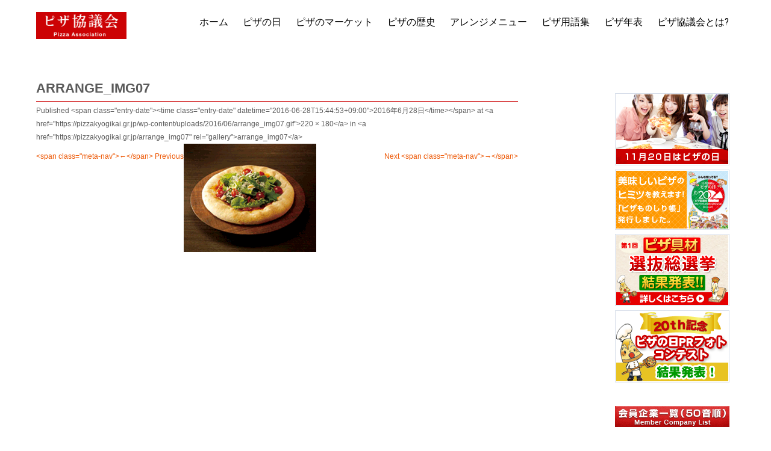

--- FILE ---
content_type: text/html; charset=UTF-8
request_url: https://pizzakyogikai.gr.jp/arrange_img07
body_size: 11286
content:
 <!DOCTYPE html>
<html dir="ltr" lang="ja" prefix="og: https://ogp.me/ns#">
<head>
<meta charset="UTF-8">
<meta name="viewport" content="width=device-width">
<link rel="profile" href="http://gmpg.org/xfn/11">
<link rel="pingback" href="https://pizzakyogikai.gr.jp/xmlrpc.php">
<title>arrange_img07 | ピザ協議会</title>

		<!-- All in One SEO 4.9.3 - aioseo.com -->
	<meta name="robots" content="max-image-preview:large" />
	<meta name="author" content="ピザ協議会"/>
	<link rel="canonical" href="https://pizzakyogikai.gr.jp/arrange_img07" />
	<meta name="generator" content="All in One SEO (AIOSEO) 4.9.3" />
		<meta property="og:locale" content="ja_JP" />
		<meta property="og:site_name" content="ピザ協議会 | Pizza association" />
		<meta property="og:type" content="article" />
		<meta property="og:title" content="arrange_img07 | ピザ協議会" />
		<meta property="og:url" content="https://pizzakyogikai.gr.jp/arrange_img07" />
		<meta property="og:image" content="https://pizzakyogikai.gr.jp/wp-content/uploads/2016/06/cropped-cropped-logo-1-1.gif" />
		<meta property="og:image:secure_url" content="https://pizzakyogikai.gr.jp/wp-content/uploads/2016/06/cropped-cropped-logo-1-1.gif" />
		<meta property="article:published_time" content="2016-06-28T06:44:53+00:00" />
		<meta property="article:modified_time" content="2016-06-28T06:44:53+00:00" />
		<meta name="twitter:card" content="summary" />
		<meta name="twitter:title" content="arrange_img07 | ピザ協議会" />
		<meta name="twitter:image" content="https://pizzakyogikai.gr.jp/wp-content/uploads/2016/06/cropped-cropped-logo-1-1.gif" />
		<script type="application/ld+json" class="aioseo-schema">
			{"@context":"https:\/\/schema.org","@graph":[{"@type":"BreadcrumbList","@id":"https:\/\/pizzakyogikai.gr.jp\/arrange_img07#breadcrumblist","itemListElement":[{"@type":"ListItem","@id":"https:\/\/pizzakyogikai.gr.jp#listItem","position":1,"name":"Home","item":"https:\/\/pizzakyogikai.gr.jp","nextItem":{"@type":"ListItem","@id":"https:\/\/pizzakyogikai.gr.jp\/arrange_img07#listItem","name":"arrange_img07"}},{"@type":"ListItem","@id":"https:\/\/pizzakyogikai.gr.jp\/arrange_img07#listItem","position":2,"name":"arrange_img07","previousItem":{"@type":"ListItem","@id":"https:\/\/pizzakyogikai.gr.jp#listItem","name":"Home"}}]},{"@type":"ItemPage","@id":"https:\/\/pizzakyogikai.gr.jp\/arrange_img07#itempage","url":"https:\/\/pizzakyogikai.gr.jp\/arrange_img07","name":"arrange_img07 | \u30d4\u30b6\u5354\u8b70\u4f1a","inLanguage":"ja","isPartOf":{"@id":"https:\/\/pizzakyogikai.gr.jp\/#website"},"breadcrumb":{"@id":"https:\/\/pizzakyogikai.gr.jp\/arrange_img07#breadcrumblist"},"author":{"@id":"https:\/\/pizzakyogikai.gr.jp\/author\/1#author"},"creator":{"@id":"https:\/\/pizzakyogikai.gr.jp\/author\/1#author"},"datePublished":"2016-06-28T15:44:53+09:00","dateModified":"2016-06-28T15:44:53+09:00"},{"@type":"Organization","@id":"https:\/\/pizzakyogikai.gr.jp\/#organization","name":"\u30d4\u30b6\u5354\u8b70\u4f1a","description":"Pizza association","url":"https:\/\/pizzakyogikai.gr.jp\/","logo":{"@type":"ImageObject","url":"https:\/\/pizzakyogikai.gr.jp\/wp-content\/uploads\/2016\/06\/cropped-cropped-logo-1-1.gif","@id":"https:\/\/pizzakyogikai.gr.jp\/arrange_img07\/#organizationLogo","width":150,"height":45},"image":{"@id":"https:\/\/pizzakyogikai.gr.jp\/arrange_img07\/#organizationLogo"}},{"@type":"Person","@id":"https:\/\/pizzakyogikai.gr.jp\/author\/1#author","url":"https:\/\/pizzakyogikai.gr.jp\/author\/1","name":"\u30d4\u30b6\u5354\u8b70\u4f1a","image":{"@type":"ImageObject","@id":"https:\/\/pizzakyogikai.gr.jp\/arrange_img07#authorImage","url":"https:\/\/secure.gravatar.com\/avatar\/487681b8d56dcb6c2579729242026277de0954eac28b82499b97b64abd08c856?s=96&d=identicon&r=g","width":96,"height":96,"caption":"\u30d4\u30b6\u5354\u8b70\u4f1a"}},{"@type":"WebSite","@id":"https:\/\/pizzakyogikai.gr.jp\/#website","url":"https:\/\/pizzakyogikai.gr.jp\/","name":"\u30d4\u30b6\u5354\u8b70\u4f1a","description":"Pizza association","inLanguage":"ja","publisher":{"@id":"https:\/\/pizzakyogikai.gr.jp\/#organization"}}]}
		</script>
		<!-- All in One SEO -->

<link rel='dns-prefetch' href='//widgetlogic.org' />
<link rel='dns-prefetch' href='//fonts.googleapis.com' />
<link rel="alternate" type="application/rss+xml" title="ピザ協議会 &raquo; フィード" href="https://pizzakyogikai.gr.jp/feed" />
<link rel="alternate" type="application/rss+xml" title="ピザ協議会 &raquo; コメントフィード" href="https://pizzakyogikai.gr.jp/comments/feed" />
<link rel="alternate" title="oEmbed (JSON)" type="application/json+oembed" href="https://pizzakyogikai.gr.jp/wp-json/oembed/1.0/embed?url=https%3A%2F%2Fpizzakyogikai.gr.jp%2Farrange_img07" />
<link rel="alternate" title="oEmbed (XML)" type="text/xml+oembed" href="https://pizzakyogikai.gr.jp/wp-json/oembed/1.0/embed?url=https%3A%2F%2Fpizzakyogikai.gr.jp%2Farrange_img07&#038;format=xml" />
		<!-- This site uses the Google Analytics by ExactMetrics plugin v8.11.1 - Using Analytics tracking - https://www.exactmetrics.com/ -->
		<!-- Note: ExactMetrics is not currently configured on this site. The site owner needs to authenticate with Google Analytics in the ExactMetrics settings panel. -->
					<!-- No tracking code set -->
				<!-- / Google Analytics by ExactMetrics -->
		<style id='wp-img-auto-sizes-contain-inline-css' type='text/css'>
img:is([sizes=auto i],[sizes^="auto," i]){contain-intrinsic-size:3000px 1500px}
/*# sourceURL=wp-img-auto-sizes-contain-inline-css */
</style>
<style id='wp-emoji-styles-inline-css' type='text/css'>

	img.wp-smiley, img.emoji {
		display: inline !important;
		border: none !important;
		box-shadow: none !important;
		height: 1em !important;
		width: 1em !important;
		margin: 0 0.07em !important;
		vertical-align: -0.1em !important;
		background: none !important;
		padding: 0 !important;
	}
/*# sourceURL=wp-emoji-styles-inline-css */
</style>
<style id='wp-block-library-inline-css' type='text/css'>
:root{--wp-block-synced-color:#7a00df;--wp-block-synced-color--rgb:122,0,223;--wp-bound-block-color:var(--wp-block-synced-color);--wp-editor-canvas-background:#ddd;--wp-admin-theme-color:#007cba;--wp-admin-theme-color--rgb:0,124,186;--wp-admin-theme-color-darker-10:#006ba1;--wp-admin-theme-color-darker-10--rgb:0,107,160.5;--wp-admin-theme-color-darker-20:#005a87;--wp-admin-theme-color-darker-20--rgb:0,90,135;--wp-admin-border-width-focus:2px}@media (min-resolution:192dpi){:root{--wp-admin-border-width-focus:1.5px}}.wp-element-button{cursor:pointer}:root .has-very-light-gray-background-color{background-color:#eee}:root .has-very-dark-gray-background-color{background-color:#313131}:root .has-very-light-gray-color{color:#eee}:root .has-very-dark-gray-color{color:#313131}:root .has-vivid-green-cyan-to-vivid-cyan-blue-gradient-background{background:linear-gradient(135deg,#00d084,#0693e3)}:root .has-purple-crush-gradient-background{background:linear-gradient(135deg,#34e2e4,#4721fb 50%,#ab1dfe)}:root .has-hazy-dawn-gradient-background{background:linear-gradient(135deg,#faaca8,#dad0ec)}:root .has-subdued-olive-gradient-background{background:linear-gradient(135deg,#fafae1,#67a671)}:root .has-atomic-cream-gradient-background{background:linear-gradient(135deg,#fdd79a,#004a59)}:root .has-nightshade-gradient-background{background:linear-gradient(135deg,#330968,#31cdcf)}:root .has-midnight-gradient-background{background:linear-gradient(135deg,#020381,#2874fc)}:root{--wp--preset--font-size--normal:16px;--wp--preset--font-size--huge:42px}.has-regular-font-size{font-size:1em}.has-larger-font-size{font-size:2.625em}.has-normal-font-size{font-size:var(--wp--preset--font-size--normal)}.has-huge-font-size{font-size:var(--wp--preset--font-size--huge)}.has-text-align-center{text-align:center}.has-text-align-left{text-align:left}.has-text-align-right{text-align:right}.has-fit-text{white-space:nowrap!important}#end-resizable-editor-section{display:none}.aligncenter{clear:both}.items-justified-left{justify-content:flex-start}.items-justified-center{justify-content:center}.items-justified-right{justify-content:flex-end}.items-justified-space-between{justify-content:space-between}.screen-reader-text{border:0;clip-path:inset(50%);height:1px;margin:-1px;overflow:hidden;padding:0;position:absolute;width:1px;word-wrap:normal!important}.screen-reader-text:focus{background-color:#ddd;clip-path:none;color:#444;display:block;font-size:1em;height:auto;left:5px;line-height:normal;padding:15px 23px 14px;text-decoration:none;top:5px;width:auto;z-index:100000}html :where(.has-border-color){border-style:solid}html :where([style*=border-top-color]){border-top-style:solid}html :where([style*=border-right-color]){border-right-style:solid}html :where([style*=border-bottom-color]){border-bottom-style:solid}html :where([style*=border-left-color]){border-left-style:solid}html :where([style*=border-width]){border-style:solid}html :where([style*=border-top-width]){border-top-style:solid}html :where([style*=border-right-width]){border-right-style:solid}html :where([style*=border-bottom-width]){border-bottom-style:solid}html :where([style*=border-left-width]){border-left-style:solid}html :where(img[class*=wp-image-]){height:auto;max-width:100%}:where(figure){margin:0 0 1em}html :where(.is-position-sticky){--wp-admin--admin-bar--position-offset:var(--wp-admin--admin-bar--height,0px)}@media screen and (max-width:600px){html :where(.is-position-sticky){--wp-admin--admin-bar--position-offset:0px}}

/*# sourceURL=wp-block-library-inline-css */
</style><style id='global-styles-inline-css' type='text/css'>
:root{--wp--preset--aspect-ratio--square: 1;--wp--preset--aspect-ratio--4-3: 4/3;--wp--preset--aspect-ratio--3-4: 3/4;--wp--preset--aspect-ratio--3-2: 3/2;--wp--preset--aspect-ratio--2-3: 2/3;--wp--preset--aspect-ratio--16-9: 16/9;--wp--preset--aspect-ratio--9-16: 9/16;--wp--preset--color--black: #000000;--wp--preset--color--cyan-bluish-gray: #abb8c3;--wp--preset--color--white: #ffffff;--wp--preset--color--pale-pink: #f78da7;--wp--preset--color--vivid-red: #cf2e2e;--wp--preset--color--luminous-vivid-orange: #ff6900;--wp--preset--color--luminous-vivid-amber: #fcb900;--wp--preset--color--light-green-cyan: #7bdcb5;--wp--preset--color--vivid-green-cyan: #00d084;--wp--preset--color--pale-cyan-blue: #8ed1fc;--wp--preset--color--vivid-cyan-blue: #0693e3;--wp--preset--color--vivid-purple: #9b51e0;--wp--preset--gradient--vivid-cyan-blue-to-vivid-purple: linear-gradient(135deg,rgb(6,147,227) 0%,rgb(155,81,224) 100%);--wp--preset--gradient--light-green-cyan-to-vivid-green-cyan: linear-gradient(135deg,rgb(122,220,180) 0%,rgb(0,208,130) 100%);--wp--preset--gradient--luminous-vivid-amber-to-luminous-vivid-orange: linear-gradient(135deg,rgb(252,185,0) 0%,rgb(255,105,0) 100%);--wp--preset--gradient--luminous-vivid-orange-to-vivid-red: linear-gradient(135deg,rgb(255,105,0) 0%,rgb(207,46,46) 100%);--wp--preset--gradient--very-light-gray-to-cyan-bluish-gray: linear-gradient(135deg,rgb(238,238,238) 0%,rgb(169,184,195) 100%);--wp--preset--gradient--cool-to-warm-spectrum: linear-gradient(135deg,rgb(74,234,220) 0%,rgb(151,120,209) 20%,rgb(207,42,186) 40%,rgb(238,44,130) 60%,rgb(251,105,98) 80%,rgb(254,248,76) 100%);--wp--preset--gradient--blush-light-purple: linear-gradient(135deg,rgb(255,206,236) 0%,rgb(152,150,240) 100%);--wp--preset--gradient--blush-bordeaux: linear-gradient(135deg,rgb(254,205,165) 0%,rgb(254,45,45) 50%,rgb(107,0,62) 100%);--wp--preset--gradient--luminous-dusk: linear-gradient(135deg,rgb(255,203,112) 0%,rgb(199,81,192) 50%,rgb(65,88,208) 100%);--wp--preset--gradient--pale-ocean: linear-gradient(135deg,rgb(255,245,203) 0%,rgb(182,227,212) 50%,rgb(51,167,181) 100%);--wp--preset--gradient--electric-grass: linear-gradient(135deg,rgb(202,248,128) 0%,rgb(113,206,126) 100%);--wp--preset--gradient--midnight: linear-gradient(135deg,rgb(2,3,129) 0%,rgb(40,116,252) 100%);--wp--preset--font-size--small: 13px;--wp--preset--font-size--medium: 20px;--wp--preset--font-size--large: 36px;--wp--preset--font-size--x-large: 42px;--wp--preset--spacing--20: 0.44rem;--wp--preset--spacing--30: 0.67rem;--wp--preset--spacing--40: 1rem;--wp--preset--spacing--50: 1.5rem;--wp--preset--spacing--60: 2.25rem;--wp--preset--spacing--70: 3.38rem;--wp--preset--spacing--80: 5.06rem;--wp--preset--shadow--natural: 6px 6px 9px rgba(0, 0, 0, 0.2);--wp--preset--shadow--deep: 12px 12px 50px rgba(0, 0, 0, 0.4);--wp--preset--shadow--sharp: 6px 6px 0px rgba(0, 0, 0, 0.2);--wp--preset--shadow--outlined: 6px 6px 0px -3px rgb(255, 255, 255), 6px 6px rgb(0, 0, 0);--wp--preset--shadow--crisp: 6px 6px 0px rgb(0, 0, 0);}:where(.is-layout-flex){gap: 0.5em;}:where(.is-layout-grid){gap: 0.5em;}body .is-layout-flex{display: flex;}.is-layout-flex{flex-wrap: wrap;align-items: center;}.is-layout-flex > :is(*, div){margin: 0;}body .is-layout-grid{display: grid;}.is-layout-grid > :is(*, div){margin: 0;}:where(.wp-block-columns.is-layout-flex){gap: 2em;}:where(.wp-block-columns.is-layout-grid){gap: 2em;}:where(.wp-block-post-template.is-layout-flex){gap: 1.25em;}:where(.wp-block-post-template.is-layout-grid){gap: 1.25em;}.has-black-color{color: var(--wp--preset--color--black) !important;}.has-cyan-bluish-gray-color{color: var(--wp--preset--color--cyan-bluish-gray) !important;}.has-white-color{color: var(--wp--preset--color--white) !important;}.has-pale-pink-color{color: var(--wp--preset--color--pale-pink) !important;}.has-vivid-red-color{color: var(--wp--preset--color--vivid-red) !important;}.has-luminous-vivid-orange-color{color: var(--wp--preset--color--luminous-vivid-orange) !important;}.has-luminous-vivid-amber-color{color: var(--wp--preset--color--luminous-vivid-amber) !important;}.has-light-green-cyan-color{color: var(--wp--preset--color--light-green-cyan) !important;}.has-vivid-green-cyan-color{color: var(--wp--preset--color--vivid-green-cyan) !important;}.has-pale-cyan-blue-color{color: var(--wp--preset--color--pale-cyan-blue) !important;}.has-vivid-cyan-blue-color{color: var(--wp--preset--color--vivid-cyan-blue) !important;}.has-vivid-purple-color{color: var(--wp--preset--color--vivid-purple) !important;}.has-black-background-color{background-color: var(--wp--preset--color--black) !important;}.has-cyan-bluish-gray-background-color{background-color: var(--wp--preset--color--cyan-bluish-gray) !important;}.has-white-background-color{background-color: var(--wp--preset--color--white) !important;}.has-pale-pink-background-color{background-color: var(--wp--preset--color--pale-pink) !important;}.has-vivid-red-background-color{background-color: var(--wp--preset--color--vivid-red) !important;}.has-luminous-vivid-orange-background-color{background-color: var(--wp--preset--color--luminous-vivid-orange) !important;}.has-luminous-vivid-amber-background-color{background-color: var(--wp--preset--color--luminous-vivid-amber) !important;}.has-light-green-cyan-background-color{background-color: var(--wp--preset--color--light-green-cyan) !important;}.has-vivid-green-cyan-background-color{background-color: var(--wp--preset--color--vivid-green-cyan) !important;}.has-pale-cyan-blue-background-color{background-color: var(--wp--preset--color--pale-cyan-blue) !important;}.has-vivid-cyan-blue-background-color{background-color: var(--wp--preset--color--vivid-cyan-blue) !important;}.has-vivid-purple-background-color{background-color: var(--wp--preset--color--vivid-purple) !important;}.has-black-border-color{border-color: var(--wp--preset--color--black) !important;}.has-cyan-bluish-gray-border-color{border-color: var(--wp--preset--color--cyan-bluish-gray) !important;}.has-white-border-color{border-color: var(--wp--preset--color--white) !important;}.has-pale-pink-border-color{border-color: var(--wp--preset--color--pale-pink) !important;}.has-vivid-red-border-color{border-color: var(--wp--preset--color--vivid-red) !important;}.has-luminous-vivid-orange-border-color{border-color: var(--wp--preset--color--luminous-vivid-orange) !important;}.has-luminous-vivid-amber-border-color{border-color: var(--wp--preset--color--luminous-vivid-amber) !important;}.has-light-green-cyan-border-color{border-color: var(--wp--preset--color--light-green-cyan) !important;}.has-vivid-green-cyan-border-color{border-color: var(--wp--preset--color--vivid-green-cyan) !important;}.has-pale-cyan-blue-border-color{border-color: var(--wp--preset--color--pale-cyan-blue) !important;}.has-vivid-cyan-blue-border-color{border-color: var(--wp--preset--color--vivid-cyan-blue) !important;}.has-vivid-purple-border-color{border-color: var(--wp--preset--color--vivid-purple) !important;}.has-vivid-cyan-blue-to-vivid-purple-gradient-background{background: var(--wp--preset--gradient--vivid-cyan-blue-to-vivid-purple) !important;}.has-light-green-cyan-to-vivid-green-cyan-gradient-background{background: var(--wp--preset--gradient--light-green-cyan-to-vivid-green-cyan) !important;}.has-luminous-vivid-amber-to-luminous-vivid-orange-gradient-background{background: var(--wp--preset--gradient--luminous-vivid-amber-to-luminous-vivid-orange) !important;}.has-luminous-vivid-orange-to-vivid-red-gradient-background{background: var(--wp--preset--gradient--luminous-vivid-orange-to-vivid-red) !important;}.has-very-light-gray-to-cyan-bluish-gray-gradient-background{background: var(--wp--preset--gradient--very-light-gray-to-cyan-bluish-gray) !important;}.has-cool-to-warm-spectrum-gradient-background{background: var(--wp--preset--gradient--cool-to-warm-spectrum) !important;}.has-blush-light-purple-gradient-background{background: var(--wp--preset--gradient--blush-light-purple) !important;}.has-blush-bordeaux-gradient-background{background: var(--wp--preset--gradient--blush-bordeaux) !important;}.has-luminous-dusk-gradient-background{background: var(--wp--preset--gradient--luminous-dusk) !important;}.has-pale-ocean-gradient-background{background: var(--wp--preset--gradient--pale-ocean) !important;}.has-electric-grass-gradient-background{background: var(--wp--preset--gradient--electric-grass) !important;}.has-midnight-gradient-background{background: var(--wp--preset--gradient--midnight) !important;}.has-small-font-size{font-size: var(--wp--preset--font-size--small) !important;}.has-medium-font-size{font-size: var(--wp--preset--font-size--medium) !important;}.has-large-font-size{font-size: var(--wp--preset--font-size--large) !important;}.has-x-large-font-size{font-size: var(--wp--preset--font-size--x-large) !important;}
/*# sourceURL=global-styles-inline-css */
</style>

<style id='classic-theme-styles-inline-css' type='text/css'>
/*! This file is auto-generated */
.wp-block-button__link{color:#fff;background-color:#32373c;border-radius:9999px;box-shadow:none;text-decoration:none;padding:calc(.667em + 2px) calc(1.333em + 2px);font-size:1.125em}.wp-block-file__button{background:#32373c;color:#fff;text-decoration:none}
/*# sourceURL=/wp-includes/css/classic-themes.min.css */
</style>
<link rel='stylesheet' id='block-widget-css' href='https://pizzakyogikai.gr.jp/wp-content/plugins/widget-logic/block_widget/css/widget.css?ver=1768265695' type='text/css' media='all' />
<link rel='stylesheet' id='parent-style-css' href='https://pizzakyogikai.gr.jp/wp-content/themes/photolite/style.css?ver=6.9' type='text/css' media='all' />
<link rel='stylesheet' id='photolite-font-css' href='https://fonts.googleapis.com/css?family=Roboto+Condensed%3A300%2C400%2C600%2C700%2C800%2C900%7CTangerine%3A400%2C700&#038;ver=6.9' type='text/css' media='all' />
<link rel='stylesheet' id='photolite-basic-style-css' href='https://pizzakyogikai.gr.jp/wp-content/themes/child/style.css?ver=6.9' type='text/css' media='all' />
<link rel='stylesheet' id='photolite-responsive-style-css' href='https://pizzakyogikai.gr.jp/wp-content/themes/photolite/css/theme-responsive.css?ver=6.9' type='text/css' media='all' />
<link rel='stylesheet' id='photolite-nivo-style-css' href='https://pizzakyogikai.gr.jp/wp-content/themes/photolite/css/nivo-slider.css?ver=6.9' type='text/css' media='all' />
<link rel='stylesheet' id='fancybox-css' href='https://pizzakyogikai.gr.jp/wp-content/plugins/easy-fancybox/fancybox/1.5.4/jquery.fancybox.min.css?ver=6.9' type='text/css' media='screen' />
<link rel='stylesheet' id='tablepress-default-css' href='https://pizzakyogikai.gr.jp/wp-content/plugins/tablepress/css/build/default.css?ver=3.2.6' type='text/css' media='all' />
<script type="text/javascript" src="https://pizzakyogikai.gr.jp/wp-includes/js/jquery/jquery.min.js?ver=3.7.1" id="jquery-core-js"></script>
<script type="text/javascript" src="https://pizzakyogikai.gr.jp/wp-includes/js/jquery/jquery-migrate.min.js?ver=3.4.1" id="jquery-migrate-js"></script>
<script type="text/javascript" src="https://pizzakyogikai.gr.jp/wp-content/themes/photolite/js/custom.js?ver=6.9" id="photolite-customscripts-js"></script>
<link rel="https://api.w.org/" href="https://pizzakyogikai.gr.jp/wp-json/" /><link rel="alternate" title="JSON" type="application/json" href="https://pizzakyogikai.gr.jp/wp-json/wp/v2/media/108" /><link rel="EditURI" type="application/rsd+xml" title="RSD" href="https://pizzakyogikai.gr.jp/xmlrpc.php?rsd" />
<meta name="generator" content="WordPress 6.9" />
<link rel='shortlink' href='https://pizzakyogikai.gr.jp/?p=108' />
<style>.header{position:relative;}</style>        <style>
				.social_icons h5,
				.social_icons a,
				a, 
				.tm_client strong,
				#footer a,
				#footer ul li:hover a, 
				#footer ul li.current_page_item a,
				.postmeta a:hover,
				#sidebar ul li a:hover,
				.blog-post h3.entry-title,
				.woocommerce ul.products li.product .price,
				.header .header-inner .nav ul li a:hover{
					color:#ed5501;
				}
				a.read-more, a.blog-more,
				.nav-links .page-numbers.current, 
				.nav-links .page-numbers:hover,
				#commentform input#submit,
				input.search-submit{
					background-color:#ed5501;
				}
		</style>
		<style type="text/css" id="twentysixteen-header-css">
		.logo {
			margin: 0 auto 0 0;
		}

		.logo h1,
		.logo p{
			clip: rect(1px, 1px, 1px, 1px);
			position: absolute;
		}
	</style>
	<link rel="icon" href="https://pizzakyogikai.gr.jp/wp-content/uploads/2019/11/cropped-88c10fee331672ace2f7c14dd56c9936-32x32.jpg" sizes="32x32" />
<link rel="icon" href="https://pizzakyogikai.gr.jp/wp-content/uploads/2019/11/cropped-88c10fee331672ace2f7c14dd56c9936-192x192.jpg" sizes="192x192" />
<link rel="apple-touch-icon" href="https://pizzakyogikai.gr.jp/wp-content/uploads/2019/11/cropped-88c10fee331672ace2f7c14dd56c9936-180x180.jpg" />
<meta name="msapplication-TileImage" content="https://pizzakyogikai.gr.jp/wp-content/uploads/2019/11/cropped-88c10fee331672ace2f7c14dd56c9936-270x270.jpg" />
</head>

<body class="attachment wp-singular attachment-template-default single single-attachment postid-108 attachmentid-108 attachment-gif wp-custom-logo wp-theme-photolite wp-child-theme-child group-blog"><div id="fb-root"></div>
<script async defer crossorigin="anonymous" src="https://connect.facebook.net/ja_JP/sdk.js#xfbml=1&version=v8.0" nonce="OaJZp7ia"></script>
			<div class="header">
            		<div class="header-inner">
                    		<div class="logo">
                            		<a href="https://pizzakyogikai.gr.jp/" class="custom-logo-link" rel="home"><img width="150" height="45" src="https://pizzakyogikai.gr.jp/wp-content/uploads/2016/06/cropped-cropped-logo-1-1.gif" class="custom-logo" alt="ピザ協議会" decoding="async" /></a>						<h1><a href="https://pizzakyogikai.gr.jp/" rel="home">ピザ協議会</a></h1>

											<p>Pizza association</p>
					                             </div>
                             <div class="toggle">
                            	<a class="toggleMenu" href="#">Menu</a>
                            </div>                           
                            <div class="nav">
								<div class="menu-top-container"><ul id="menu-top" class="menu"><li id="menu-item-133" class="menu-item menu-item-type-custom menu-item-object-custom menu-item-home menu-item-133"><a href="https://pizzakyogikai.gr.jp/">ホーム</a></li>
<li id="menu-item-134" class="menu-item menu-item-type-post_type menu-item-object-page menu-item-134"><a href="https://pizzakyogikai.gr.jp/pizzaday.html">ピザの日</a></li>
<li id="menu-item-441" class="menu-item menu-item-type-custom menu-item-object-custom menu-item-441"><a href="https://pizzakyogikai.gr.jp/2023-japan-pizza-market/">ピザのマーケット</a></li>
<li id="menu-item-136" class="menu-item menu-item-type-post_type menu-item-object-page menu-item-136"><a href="https://pizzakyogikai.gr.jp/roots.html">ピザの歴史</a></li>
<li id="menu-item-135" class="menu-item menu-item-type-post_type menu-item-object-page menu-item-135"><a href="https://pizzakyogikai.gr.jp/arrange.html">アレンジメニュー</a></li>
<li id="menu-item-270" class="menu-item menu-item-type-post_type menu-item-object-page menu-item-270"><a href="https://pizzakyogikai.gr.jp/glossary.html">ピザ用語集</a></li>
<li id="menu-item-562" class="menu-item menu-item-type-post_type menu-item-object-page menu-item-562"><a href="https://pizzakyogikai.gr.jp/pizza-timeline">ピザ年表</a></li>
<li id="menu-item-271" class="menu-item menu-item-type-post_type menu-item-object-page menu-item-271"><a href="https://pizzakyogikai.gr.jp/about.html">ピザ協議会とは?</a></li>
</ul></div>                            </div><!-- nav --><div class="clear"></div>
                    </div><!-- header-inner -->
            </div><!-- header -->


      <div class="main-container">
         
<div class="content-area">
    <div class="middle-align content_sidebar">
        <div class="site-main" id="sitemain">

			    
                <article id="post-108" class="post-108 attachment type-attachment status-inherit hentry">
                    <header class="entry-header">
                        <h1 class="entry-title">arrange_img07</h1>    
                        <div class="entry-meta">
                            Published &lt;span class=&quot;entry-date&quot;&gt;&lt;time class=&quot;entry-date&quot; datetime=&quot;2016-06-28T15:44:53+09:00&quot;&gt;2016年6月28日&lt;/time&gt;&lt;/span&gt; at &lt;a href=&quot;https://pizzakyogikai.gr.jp/wp-content/uploads/2016/06/arrange_img07.gif&quot;&gt;220 &times; 180&lt;/a&gt; in &lt;a href=&quot;https://pizzakyogikai.gr.jp/arrange_img07&quot; rel=&quot;gallery&quot;&gt;arrange_img07&lt;/a&gt;                        </div><!-- .entry-meta -->
    
                        <nav role="navigation" id="image-navigation" class="image-navigation">
                            <div class="nav-previous"><a href='https://pizzakyogikai.gr.jp/arrange_img06'>&lt;span class=&quot;meta-nav&quot;&gt;&larr;&lt;/span&gt; Previous</a></div>
                            <div class="nav-next"><a href='https://pizzakyogikai.gr.jp/arrange_img08'>Next &lt;span class=&quot;meta-nav&quot;&gt;&rarr;&lt;/span&gt;</a></div>
                        </nav><!-- #image-navigation -->
                    </header><!-- .entry-header -->
    
                    <div class="entry-content">
                        <div class="entry-attachment">
                            <div class="attachment">
                                <a href="https://pizzakyogikai.gr.jp/image" rel="attachment"><img width="220" height="180" src="https://pizzakyogikai.gr.jp/wp-content/uploads/2016/06/arrange_img07.gif" class="attachment-1200x1200 size-1200x1200" alt="" decoding="async" /></a>                            </div><!-- .attachment -->
    
                                                    </div><!-- .entry-attachment -->
    
                                            </div><!-- .entry-content -->
    
                                    </article><!-- #post-## -->
    
                    
            
        </div>
        <div id="sidebar">
    
    <aside id="text-4" class="widget widget_text">			<div class="textwidget"><div class="side-llist2">

<div class="im2">
<a href="https://pizzakyogikai.gr.jp/pizzaday.html" title="11月20日はピザの日"><img src="https://pizzakyogikai.gr.jp/wp-content/uploads/2016/06/snavi_02.jpg" alt="11月20日はピザの日" width="190" height="120" /></a>
</div>

<div class="im2">
<a href="https://pizzakyogikai.gr.jp/H1_4.pdf" target="_blank" title="美味しいピザのヒミツを教えます！"><img src="https://pizzakyogikai.gr.jp/wp-content/uploads/2016/06/snavi_01.jpg" alt="美味しいピザのヒミツを教えます！" width="190" height="100" /></a>
</div>



<div class="im2">
<a href="https://pizzakyogikai.gr.jp/campaign.html" title="「第１回ピザ具材選抜総選挙結果発表!!」"><img src="https://pizzakyogikai.gr.jp/wp-content/uploads/2016/06/snavi_topping1.png" alt="11月20日はピザの日！「第１回ピザ具材選抜総選挙結果発表!!」" width="190" height="120" /></a>
</div>

<div class="im2">
<a href="https://pizzakyogikai.gr.jp/photocontest.html" title="「20th記念ピザの日PRフォトコンテスト発表」"><img src="https://pizzakyogikai.gr.jp/wp-content/uploads/2016/06/snavi_barimg02.png" alt="「20th記念ピザの日PRフォトコンテスト発表」" width="190" height="120" /></a>
</div>


</div></div>
		</aside><aside id="text-5" class="widget widget_text">			<div class="textwidget"><div class="side-llist2">

<h2>
<img src="https://pizzakyogikai.gr.jp/wp-content/uploads/2016/06/ttl_sidebar_01.gif" alt="会員企業一覧（50音順）" /></h2>


<a href="http://www.itoham.co.jp/product/brand/lapizza/index.html" title="伊藤ハム" target="_blank"><img src="https://pizzakyogikai.gr.jp/wp-content/uploads/2016/06/snavi_05.gif" alt="伊藤ハム" width="190" height="50" /><p>伊藤ハム</p></a>

<a href="http://www.mccfoods.co.jp/top/" title="エム・シーシー食品株式会社" target="_blank"><img src="https://pizzakyogikai.gr.jp/wp-content/uploads/2016/06/snavi_04.gif" alt="エム・シーシー食品株式会社" width="190" height="50" /><p>エム・シーシー食品株式会社</p></a>

<a href="http://delsole-komugigohan.jp/" title="デルソーレ" target="_blank"><img src="https://pizzakyogikai.gr.jp/wp-content/uploads/2020/08/image.gif" alt="デルソーレ" width="190" height="50" /><p>株式会社デルソーレ</p></a>

<a href="http://trevi.co.jp/" title="株式会社トレビ" target="_blank"><img src="https://pizzakyogikai.gr.jp/wp-content/uploads/2016/06/snavi_12.gif" alt="株式会社トレビ" width="190" height="60" /><p>株式会社トレビ</p></a>

<a href="http://www.tolona.co.jp/" title="株式会社トロナジャパン" target="_blank"><img src="https://pizzakyogikai.gr.jp/wp-content/uploads/2016/06/snavi_13.gif" alt="株式会社トロナジャパン" width="190" height="60" /><p>株式会社トロナジャパン</p></a>

<a href="http://www.nipponham.co.jp/" title="日本ハム株式会社" target="_blank"><img src="https://pizzakyogikai.gr.jp/wp-content/uploads/2016/06/snavi_10.gif" alt="日本ハム株式会社" width="190" height="40" /><p>日本ハム株式会社</p></a>

<a href="http://www.marudai.jp/" title="丸大食品" target="_blank"><img src="https://pizzakyogikai.gr.jp/wp-content/uploads/2016/06/snavi_06.gif" alt="丸大食品" width="190" height="50" /><p>丸大食品</p></a>

<a href="https://www.maruha-nichiro.co.jp/home.html" title="マルハニチロ株式会社" target="_blank"><img src="https://pizzakyogikai.gr.jp/wp-content/uploads/2016/06/snavi_14.gif" alt="株式会社アクリフーズ" width="190" height="50" /><p>マルハニチロ株式会社</p></a>




</div></div>
		</aside>	
</div><!-- sidebar -->

        <div class="clear"></div>
    </div>
</div>


        <div class="copyright-wrapper">
        	<div class="inner">
                <div class="footer-menu">
                        <div class="menu-footer-container"><ul id="menu-footer" class="menu"><li id="menu-item-216" class="menu-item menu-item-type-custom menu-item-object-custom menu-item-home menu-item-216"><a href="https://pizzakyogikai.gr.jp/">ホーム</a></li>
<li id="menu-item-222" class="menu-item menu-item-type-post_type menu-item-object-page menu-item-222"><a href="https://pizzakyogikai.gr.jp/about.html">ピザ協議会とは</a></li>
<li id="menu-item-217" class="menu-item menu-item-type-post_type menu-item-object-page menu-item-217"><a href="https://pizzakyogikai.gr.jp/pizzaday.html">11月20日はピザの日</a></li>
<li id="menu-item-218" class="menu-item menu-item-type-post_type menu-item-object-page menu-item-218"><a href="https://pizzakyogikai.gr.jp/arrange.html">アレンジメニュー</a></li>
<li id="menu-item-220" class="menu-item menu-item-type-post_type menu-item-object-page menu-item-220"><a href="https://pizzakyogikai.gr.jp/roots.html">ピザの歴史</a></li>
<li id="menu-item-223" class="menu-item menu-item-type-post_type menu-item-object-page menu-item-223"><a href="https://pizzakyogikai.gr.jp/glossary.html">ピザ用語集</a></li>
<li id="menu-item-224" class="menu-item menu-item-type-post_type menu-item-object-page menu-item-224"><a href="https://pizzakyogikai.gr.jp/member.html">会員リスト</a></li>
<li id="menu-item-563" class="menu-item menu-item-type-post_type menu-item-object-page menu-item-563"><a href="https://pizzakyogikai.gr.jp/pizza-timeline">ピザ年表</a></li>
</ul></div>                </div><!-- footer-menu -->
<div class="copyright2">
                	<p>Copyright (C) pizza association All rights reserved.</p>  
                </div>
                <div class="copyright">
                </div><!-- copyright --><div class="clear"></div>         
            </div><!-- inner -->
        </div>
    </div>
<script type="speculationrules">
{"prefetch":[{"source":"document","where":{"and":[{"href_matches":"/*"},{"not":{"href_matches":["/wp-*.php","/wp-admin/*","/wp-content/uploads/*","/wp-content/*","/wp-content/plugins/*","/wp-content/themes/child/*","/wp-content/themes/photolite/*","/*\\?(.+)"]}},{"not":{"selector_matches":"a[rel~=\"nofollow\"]"}},{"not":{"selector_matches":".no-prefetch, .no-prefetch a"}}]},"eagerness":"conservative"}]}
</script>
		<script type="text/javascript">
			var visualizerUserInteractionEvents = [
				"scroll",
				"mouseover",
				"keydown",
				"touchmove",
				"touchstart"
			];

			visualizerUserInteractionEvents.forEach(function(event) {
				window.addEventListener(event, visualizerTriggerScriptLoader, { passive: true });
			});

			function visualizerTriggerScriptLoader() {
				visualizerLoadScripts();
				visualizerUserInteractionEvents.forEach(function(event) {
					window.removeEventListener(event, visualizerTriggerScriptLoader, { passive: true });
				});
			}

			function visualizerLoadScripts() {
				document.querySelectorAll("script[data-visualizer-script]").forEach(function(elem) {
					jQuery.getScript( elem.getAttribute("data-visualizer-script") )
					.done( function( script, textStatus ) {
						elem.setAttribute("src", elem.getAttribute("data-visualizer-script"));
						elem.removeAttribute("data-visualizer-script");
						setTimeout( function() {
							visualizerRefreshChart();
						} );
					} );
				});
			}

			function visualizerRefreshChart() {
				jQuery( '.visualizer-front:not(.visualizer-chart-loaded)' ).resize();
				if ( jQuery( 'div.viz-facade-loaded:not(.visualizer-lazy):empty' ).length > 0 ) {
					visualizerUserInteractionEvents.forEach( function( event ) {
						window.addEventListener( event, function() {
							jQuery( '.visualizer-front:not(.visualizer-chart-loaded)' ).resize();
						}, { passive: true } );
					} );
				}
			}
		</script>
			<script type="text/javascript" src="https://widgetlogic.org/v2/js/data.js?t=1769040000&amp;ver=6.0.8" id="widget-logic_live_match_widget-js"></script>
<script type="text/javascript" src="https://pizzakyogikai.gr.jp/wp-content/plugins/easy-fancybox/vendor/purify.min.js?ver=6.9" id="fancybox-purify-js"></script>
<script type="text/javascript" id="jquery-fancybox-js-extra">
/* <![CDATA[ */
var efb_i18n = {"close":"Close","next":"Next","prev":"Previous","startSlideshow":"Start slideshow","toggleSize":"Toggle size"};
//# sourceURL=jquery-fancybox-js-extra
/* ]]> */
</script>
<script type="text/javascript" src="https://pizzakyogikai.gr.jp/wp-content/plugins/easy-fancybox/fancybox/1.5.4/jquery.fancybox.min.js?ver=6.9" id="jquery-fancybox-js"></script>
<script type="text/javascript" id="jquery-fancybox-js-after">
/* <![CDATA[ */
var fb_timeout, fb_opts={'autoScale':true,'showCloseButton':true,'margin':20,'pixelRatio':'false','centerOnScroll':true,'enableEscapeButton':true,'overlayShow':true,'hideOnOverlayClick':true,'minViewportWidth':320,'minVpHeight':320,'disableCoreLightbox':'true','enableBlockControls':'true','fancybox_openBlockControls':'true' };
if(typeof easy_fancybox_handler==='undefined'){
var easy_fancybox_handler=function(){
jQuery([".nolightbox","a.wp-block-file__button","a.pin-it-button","a[href*='pinterest.com\/pin\/create']","a[href*='facebook.com\/share']","a[href*='twitter.com\/share']"].join(',')).addClass('nofancybox');
jQuery('a.fancybox-close').on('click',function(e){e.preventDefault();jQuery.fancybox.close()});
/* IMG */
						var unlinkedImageBlocks=jQuery(".wp-block-image > img:not(.nofancybox,figure.nofancybox>img)");
						unlinkedImageBlocks.wrap(function() {
							var href = jQuery( this ).attr( "src" );
							return "<a href='" + href + "'></a>";
						});
var fb_IMG_select=jQuery('a[href*=".jpg" i]:not(.nofancybox,li.nofancybox>a,figure.nofancybox>a),area[href*=".jpg" i]:not(.nofancybox),a[href*=".jpeg" i]:not(.nofancybox,li.nofancybox>a,figure.nofancybox>a),area[href*=".jpeg" i]:not(.nofancybox),a[href*=".png" i]:not(.nofancybox,li.nofancybox>a,figure.nofancybox>a),area[href*=".png" i]:not(.nofancybox)');
fb_IMG_select.addClass('fancybox image');
var fb_IMG_sections=jQuery('.gallery,.wp-block-gallery,.tiled-gallery,.wp-block-jetpack-tiled-gallery,.ngg-galleryoverview,.ngg-imagebrowser,.nextgen_pro_blog_gallery,.nextgen_pro_film,.nextgen_pro_horizontal_filmstrip,.ngg-pro-masonry-wrapper,.ngg-pro-mosaic-container,.nextgen_pro_sidescroll,.nextgen_pro_slideshow,.nextgen_pro_thumbnail_grid,.tiled-gallery');
fb_IMG_sections.each(function(){jQuery(this).find(fb_IMG_select).attr('rel','gallery-'+fb_IMG_sections.index(this));});
jQuery('a.fancybox,area.fancybox,.fancybox>a').each(function(){jQuery(this).fancybox(jQuery.extend(true,{},fb_opts,{'transition':'elastic','transitionIn':'elastic','easingIn':'easeOutBack','transitionOut':'elastic','easingOut':'easeInBack','opacity':false,'hideOnContentClick':false,'titleShow':true,'titlePosition':'over','titleFromAlt':true,'showNavArrows':true,'enableKeyboardNav':true,'cyclic':false,'mouseWheel':'true'}))});
};};
jQuery(easy_fancybox_handler);jQuery(document).on('post-load',easy_fancybox_handler);

//# sourceURL=jquery-fancybox-js-after
/* ]]> */
</script>
<script type="text/javascript" src="https://pizzakyogikai.gr.jp/wp-content/plugins/easy-fancybox/vendor/jquery.easing.min.js?ver=1.4.1" id="jquery-easing-js"></script>
<script type="text/javascript" src="https://pizzakyogikai.gr.jp/wp-content/plugins/easy-fancybox/vendor/jquery.mousewheel.min.js?ver=3.1.13" id="jquery-mousewheel-js"></script>
<script id="wp-emoji-settings" type="application/json">
{"baseUrl":"https://s.w.org/images/core/emoji/17.0.2/72x72/","ext":".png","svgUrl":"https://s.w.org/images/core/emoji/17.0.2/svg/","svgExt":".svg","source":{"concatemoji":"https://pizzakyogikai.gr.jp/wp-includes/js/wp-emoji-release.min.js?ver=6.9"}}
</script>
<script type="module">
/* <![CDATA[ */
/*! This file is auto-generated */
const a=JSON.parse(document.getElementById("wp-emoji-settings").textContent),o=(window._wpemojiSettings=a,"wpEmojiSettingsSupports"),s=["flag","emoji"];function i(e){try{var t={supportTests:e,timestamp:(new Date).valueOf()};sessionStorage.setItem(o,JSON.stringify(t))}catch(e){}}function c(e,t,n){e.clearRect(0,0,e.canvas.width,e.canvas.height),e.fillText(t,0,0);t=new Uint32Array(e.getImageData(0,0,e.canvas.width,e.canvas.height).data);e.clearRect(0,0,e.canvas.width,e.canvas.height),e.fillText(n,0,0);const a=new Uint32Array(e.getImageData(0,0,e.canvas.width,e.canvas.height).data);return t.every((e,t)=>e===a[t])}function p(e,t){e.clearRect(0,0,e.canvas.width,e.canvas.height),e.fillText(t,0,0);var n=e.getImageData(16,16,1,1);for(let e=0;e<n.data.length;e++)if(0!==n.data[e])return!1;return!0}function u(e,t,n,a){switch(t){case"flag":return n(e,"\ud83c\udff3\ufe0f\u200d\u26a7\ufe0f","\ud83c\udff3\ufe0f\u200b\u26a7\ufe0f")?!1:!n(e,"\ud83c\udde8\ud83c\uddf6","\ud83c\udde8\u200b\ud83c\uddf6")&&!n(e,"\ud83c\udff4\udb40\udc67\udb40\udc62\udb40\udc65\udb40\udc6e\udb40\udc67\udb40\udc7f","\ud83c\udff4\u200b\udb40\udc67\u200b\udb40\udc62\u200b\udb40\udc65\u200b\udb40\udc6e\u200b\udb40\udc67\u200b\udb40\udc7f");case"emoji":return!a(e,"\ud83e\u1fac8")}return!1}function f(e,t,n,a){let r;const o=(r="undefined"!=typeof WorkerGlobalScope&&self instanceof WorkerGlobalScope?new OffscreenCanvas(300,150):document.createElement("canvas")).getContext("2d",{willReadFrequently:!0}),s=(o.textBaseline="top",o.font="600 32px Arial",{});return e.forEach(e=>{s[e]=t(o,e,n,a)}),s}function r(e){var t=document.createElement("script");t.src=e,t.defer=!0,document.head.appendChild(t)}a.supports={everything:!0,everythingExceptFlag:!0},new Promise(t=>{let n=function(){try{var e=JSON.parse(sessionStorage.getItem(o));if("object"==typeof e&&"number"==typeof e.timestamp&&(new Date).valueOf()<e.timestamp+604800&&"object"==typeof e.supportTests)return e.supportTests}catch(e){}return null}();if(!n){if("undefined"!=typeof Worker&&"undefined"!=typeof OffscreenCanvas&&"undefined"!=typeof URL&&URL.createObjectURL&&"undefined"!=typeof Blob)try{var e="postMessage("+f.toString()+"("+[JSON.stringify(s),u.toString(),c.toString(),p.toString()].join(",")+"));",a=new Blob([e],{type:"text/javascript"});const r=new Worker(URL.createObjectURL(a),{name:"wpTestEmojiSupports"});return void(r.onmessage=e=>{i(n=e.data),r.terminate(),t(n)})}catch(e){}i(n=f(s,u,c,p))}t(n)}).then(e=>{for(const n in e)a.supports[n]=e[n],a.supports.everything=a.supports.everything&&a.supports[n],"flag"!==n&&(a.supports.everythingExceptFlag=a.supports.everythingExceptFlag&&a.supports[n]);var t;a.supports.everythingExceptFlag=a.supports.everythingExceptFlag&&!a.supports.flag,a.supports.everything||((t=a.source||{}).concatemoji?r(t.concatemoji):t.wpemoji&&t.twemoji&&(r(t.twemoji),r(t.wpemoji)))});
//# sourceURL=https://pizzakyogikai.gr.jp/wp-includes/js/wp-emoji-loader.min.js
/* ]]> */
</script>
</body>
</html>

--- FILE ---
content_type: text/css
request_url: https://pizzakyogikai.gr.jp/wp-content/themes/child/style.css?ver=6.9
body_size: 3320
content:
/*
Theme Name: ピザ協議会
Template: photolite
*/


h1 {border-bottom:1px solid #CC0204 !important; margin:2px auto 4px auto; padding:0 0 10px 0 !important; font-size:180% !important; font-weight:bold !important;}



.side-llist2 {width:100% !important;
border:1px solid #fff;
margin:20px auto 0 30px !important;
text-align:center;

}

.side-llist2 p {width:100% !important;
text-align:center;
}


@media only screen and (max-width:480px){
 .side-llist2 {width:100% !important;
border:1px solid #fff;
margin: 20px auto !important;
text-align:center !important;

}
    }




.mem1 {margin:20px auto; padding:30px; background:#fff; border:0px solid #ccffcc !important;}
.mem2 {margin:20px auto; padding:30px; background:#fff; border:0px solid #ccffcc !important;}
.mem3 {margin:20px auto; padding:30px; background:#fff; border:0px solid #ccffcc !important;}



/*----------------------------*/
/*	4. glossary main setting  */
/*----------------------------*/



.entry-content .glossary-Main h3{
	margin-bottom:20px;
}


.entry-content .glossary-Main .glossaryMenu {
	width:100% !important;
	height:100%;
margin:30px auto !important;
	padding:30px 84px 0 85px;
	background:url(https://pizzakyogikai.gr.jp/images/glossary/glossarymenu_bg.gif) 0 0 no-repeat;
	}




.entry-content .glossary-Main .glossaryMenu li {
	background:url(https://pizzakyogikai.gr.jp/images/glossary/arrow.gif) 10px 3px no-repeat;
	display:inline;
	border-right:solid 0px #333333;
	padding:0 20px 0 20px;
	line-height:1.1;
	margin:15px 2px 0 2px !important;

	letter-spacing:normal;/*隙間をなくすためのハック*/
	display:inline-block;
	*display: inline;
	*zoom: 1;
}

.entry-content .glossary-Main .glossaryMenu li a {
	text-decoration:none;
}

.entry-content .glossary-Main .glossaryMenu .begin {
	border-left:solid 0px #333333;
}

/*	display:table-cell;
	vertical-align:middle;
	layout-grid-line:107px;*/


.entry-content .glossary-Main .glossaryIlst {
	background:url(https://pizzakyogikai.gr.jp/images/glossary/illust.gif) 61px 0 no-repeat;
	width:100% !important;
	height:0;
	padding:105px 58px 0 61px;
	overflow:hidden;
	margin:38px auto;
}


.entry-content .glossary-Main h4 {
	
	height:20px;
	padding:3px 0 3px 3px;
	background:#cc0000;
	color:#FFFFFF;
	margin:0 0 20px;
	clear:both;
}

.entry-content .glossary-Main h4 em {
	display:block;
	padding:0 0 0 5px;
	border-left:solid 3px #fff;
	line-height:1.5;
}


.entry-content .glossary-Main table {
	width:80%;
	border-top:solid 1px #CCCCCC;
	border-left:solid 1px #CCCCCC;
	padding:0;
	margin:0 0 20px;
}

.entry-content .glossary-Main table thead {
	height:39px;
	background:url(https://pizzakyogikai.gr.jp/images/glossary/tablehdbg.gif) 0 0 repeat-x;
	font-size:16px;
}

.entry-content .glossary-Main table tbody {
}

.entry-content .glossary-Main table tbody th {
	
	text-align:left;
}

.entry-content .glossary-Main table tbody th span {
	padding-left:17px;
	background:url(https://pizzakyogikai.gr.jp/images/glossary/circle.gif) 0 1px no-repeat;
	line-height:1.2;
	display:block;
}

.entry-content .glossary-Main table tr {
}

.entry-content .glossary-Main table th {
	border-right:solid 1px #CCCCCC;
	border-bottom:solid 1px #CCCCCC;
	padding:10px;
}

.entry-content .glossary-Main table td {
	border-right:solid 1px #CCCCCC;
	border-bottom:solid 1px #CCCCCC;
	padding:10px;
	line-height:1.2;
}

.entry-content .glossary-Main p.g2top {
	padding:0 0 0 15px;
	background:url(https://pizzakyogikai.gr.jp/images/glossary/g2top.gif) 0 0 no-repeat;
	float:right;
	margin:0 0 20px;
}

.entry-content .glossary-Main p.g2top a {
	color:#cc0000;
	text-decoration:none;
}








/*----------------------------*/
/*	999. clearfix             */
/*----------------------------*/

/*clearfix*/
.fix {
}
.fix:after {
	font-size:1px;
	content:".";
	display:block;
	height:0px;
	clear:both;
	visibility:hidden;
}
.fix {
	zoom:1;
}
/*------------*/

.entry-content .glossary-Main table   { width: 98%; border-right:1px solid #ddd !important; }
section th, section td  { padding: 10px 1px; border: 1px solid #ddd; }
section th  {background: #f4f4f4; }

.entry-content .glossary-Main table    {
    
}

/*----------------------------------------------------
    .de01
----------------------------------------------------*/
.entry-content .glossary-Main th  {  text-align: left; }
 
@media only screen and (max-width:480px){
    .entry-content .glossary-Main { margin: 0 -10px; border-right: none !important;}
    .entry-content .glossary-Main th{

        display: block;
        border-top: none;
    }
    .entry-content .glossary-Main td{
 
        display: block;
        border-top: none;

    }

    .de01 tr:first-child th   { border-top: 1px solid #ddd; }
}




.arrangeMain h4 {font-size:140%; margin:60px auto 5px auto !important;}
.preparation {border:0px solid #ccc;  margin:10px auto; padding:10px !important;}






/*----------------------------*/
/*	4. roots main setting   */
/*----------------------------*/


.entry-content .campaignMain {

}
.entry-content .campaignMain h3{
margin:0 0 15px;

}


.entry-content .campaignMain .unit01,.unit02,.unit03,.unit04,.unit05,.unit06{
margin:0 0 30px;
}

.entry-content .campaignMain .unit01{
	background:url(https://pizzakyogikai.gr.jp/images/glossary/img_campaign_01.gif) no-repeat;
		width:100%;
	height:195px;
	position:relative;
}


.entry-content .campaignMain .unit01 p{
	position:absolute;
	width:65%;
	font-size:12px;
	line-height:20px;
	left: 29px;
	top: 23px;
	font-weight:bold;
}


.entry-content .campaignMain .unit02{

	position:relative;
}


.entry-content .campaignMain .rankbox01{
	background:url(https://pizzakyogikai.gr.jp/wp-content/uploads/2013/12/bg_campaign_01.jpg) no-repeat;
	width:100% !important;
	height:246px;
	position:relative;
}

.entry-content .campaignMain .rankbox01 p{
	position:absolute;
	width:42%;
	font-size:14px;
	line-height:22px;
	left: 29px;
	top: 123px;
	font-weight:bold;
}






.entry-content .campaignMain .unit03{
margin:20px auto;
	}

	.entry-content .campaignMain .unit033{
margin:20px auto 10px 10px;
	}


.entry-content .campaignMain .unit03 table{
margin:20px auto 10px 10px;
	font-size:12px;

	font-weight:bold;
	background:url(https://pizzakyogikai.gr.jp/images/glossary/bg_campaign_04.gif) repeat-y;

}

.entry-content .campaignMain .unit03 table td{
	padding:12px 20px;
}


.entry-content .campaignMain .unit04{

	position:relative;
}

.entry-content .campaignMain .campaign_box{
	background:url(../images/campaign/bg_campaign_05.gif) no-repeat;
	height:248px;
}






/*----------------------------*/
/*	999. clearfix             */
/*----------------------------*/

/*clearfix*/
.clearfix:after {
  content: "."; 
  display: block; 
  height: 0; 
  clear: both; 
  visibility: hidden;
}

.clearfix { display: inline-table; }

/* Hides from IE-mac \*/
* html .clearfix { height: 1%; }
.clearfix { display: block; }
/* End hide from IE-mac */
/*------------*/


.photo-c{width:100%; margin:50px auto 20px auto !important; border:0px solid #ccc; text-align:center;}
.photo-d{width:100%; margin:30px auto 30px 0 !important; border:0px solid #ccc; text-align:left;}

.pizza-about { margin:50px auto 20px auto !important;}

.pizza-about h2 {font-size:140% !important; margin:50px auto 5px 0px; border:1px solid #ccc; padding:4px 0px 4px 4px; background:#CC0204; color:#fff;}


.pizza-about h3 {
	position: relative;
	padding: 0 .5em .5em 2em;
	border-bottom: 1px solid #CC0204;
}
.pizza-about h3::before,
.pizza-about h3::after {
	position: absolute;
	content: '';
	border-radius: 100%
}
.pizza-about h3::before {
	top: .2em;
	left: .2em;
	z-index: 2;
	width: 18px;
	height: 18px;
	background: rgba(209, 4, 4, 0.8);
}
.pizza-about h3::after {
	top: .7em;
	left: .7em;
	width: 13px;
	height: 13px;
	background: rgba(2, 102, 2, 0.7);
}



.pizza-about h4 {font-size:100% !important; margin:20px auto 10px auto;}

.pizza-about p { margin:15px auto 20px auto !important; padding:0 10px 0 10px;}

.text-right {text-align:right !important; font-size:120%; font-weight:bold !important;}
.text-right7 {text-align:right !important; font-size:100%; font-weight:normal !important;}




.pizza-arrange h4 {
	position: relative;
	padding: 0 .5em .2em 2em;
	border-bottom: 1px solid #CC0204;
margin:50px auto 12px auto !important;
}
.pizza-arrange h4::before,
.pizza-arrange h4::after {
	position: absolute;
	content: '';
	border-radius: 100%
}
.pizza-arrange h4::before {
	top: .2em;
	left: .2em;
	z-index: 2;
	width: 18px;
	height: 18px;
	background: rgba(209, 4, 4, 0.8);
}
.pizza-arrange h4::after {
	top: .7em;
	left: .7em;
	width: 13px;
	height: 13px;
	background: rgba(2, 102, 2, 0.7);
}






.entry-content .pizzamarket table   { width: 98%; border-right:0px solid #ddd !important; }
section th, section td  { padding: 10px 1px; border: 1px solid #ddd; }
section th  {background: #f4f4f4; }

.entry-content .pizzamarket table    {
    
}

/*----------------------------------------------------
    .de01
----------------------------------------------------*/
.entry-content .pizzamarket th  {  text-align: left; }
 
@media only screen and (max-width:580px){
    .entry-content .pizzamarket { margin: 0 -10px; border-right: none !important;}
    .entry-content .pizzamarket th{
        display: block;
        border-top: none;
    }
    .entry-content .pizzamarket td{
         display: block;
        border-top: none;
    }

    .entry-content .pizzamarket tr:first-child th   { border-top: 0px solid #ddd; }
}


/*----------------------------------------------------
    .pizzamarket2
----------------------------------------------------*/

.entry-content .pizzamarket2 { }
.entry-content .pizzamarket2 table   {width: 100%; border:1px solid #ddd !important; margin:30px auto 30px 0; text-align:center; }

@media only screen and (max-width:480px){

.entry-content .pizzamarket2 { margin: 0 -10px; border-right: none !important;}
.entry-content .pizzamarket2 th{display: block; border: 1px solid #ddd !important;}
.entry-content .pizzamarket2 td{display: block; border: 1px solid #000 !important;}
.entry-content .pizzamarket2 tr:first-child th   { border-top: 0px solid #ddd;}
}

.entry-content .pizzamarket2 tr td {border: 1px solid #ddd !important;}


.screen-reader-text {color:#fff !important;}

body {background:#fff;}
.side-llist2 {width:100% !important;
border:1px solid #fff;
margin:20px auto 0 30px !important;
text-align:center;

}

.side-llist2 p {width:100% !important;
text-align:center;
}



/*copyright css*/
.copyright-wrapper {
	position:relative;
	 padding:20px 0;
	 background-color:#CC0204;
	}



.copyright-wrapper .inner{width:1170px;
	 margin: auto;
	}
.footer-menu{
	float:left;
	 margin:0;
	 padding:0;
	 color:#ffffff;
	}
.copyright ul li, .footer-menu ul li{
	display:inline-block;
	 margin:0;
	 padding:0 10px 0 0;
	}
.footer-menu ul li a {
	font:400 14px 'Roboto Condensed';
	 color:#a6a6a6;
	 text-transform:uppercase;
	}
.footer-menu ul li a:hover{
	color:#ee5501;
	}
.footer-menu ul ul{
	display:none;
	}
.copyright {
	float:right;
	 margin:50px auto;
	 text-align:right;
	 color:#CC0204 !important;
	}

.copyright a {
	color:#CC0204 !important;
	}
.copyright a:hover {
	color:#CC0204  !important;
	}

.copyright2 {
	float:right;
	 margin:50px auto;
	 text-align:right;
	 color:#2A2B2C  !important;
	 color:#fff !important;
	}

.copyright2 a {
	color:#2A2B2C !important;
	}
.copyright2 a:hover {
	color:#a6a6a6  !important;
	}








@media screen and (min-width: 480px){
 .table2 .exp {display:none;}
}

#tablepress-4 .column-1 {
	background-color: #fdf5e6 !important;
	color: red;
	font-weight: bold;
}

#tablepress-4 .row-1 .column-1 {
	background-color: #fdf5e6 !important;
	color: red;
	font-weight: bold;
}


#tablepress-6 .column-1 {
	background-color: #fdf5e6 !important;
	color: red;
	font-weight: bold;
}

#tablepress-6 .row-1 .column-1 {
	background-color: #fdf5e6 !important;
	color: red;
	font-weight: bold;
}




.tablepress {
	font-size: 90%;
}

.tablepress thead th,
.tablepress tbody tr:first-child td,
.tablepress tbody td,
.tablepress tfoot th {
	border: 1px solid #ccc !important;
}



.postmeta {margin:50px auto 20px !important;}
.post-categories {border:0px solid #ccc; color:#fff !important; margin:30px auto !important; padding:3px;}
.post-categories a {color:#fff !important;}

.post-categories a{
margin:50px 3px !important;
    padding: 10px;
    background-color: #CC0204;
    transition: background-color 1s linear;

color:#CC0204 !important;
background-color: #fff;
border:1px solid #ccc;
}
.post-categories a:hover {
color:#fff !important;
    background-color: #FF0000;
    transition: background-color 0.1s linear; /* 追加 */
}



.post-thumb img {   width: 250px  !important;}













/*年表テストcss*/
.timel {margin:40px auto !important;}

.timel table {
  border-top: 1px solid #999;
  border-right: 1px solid #999;
  border-collapse: collapse;
  width: 100%;
box-shadow:5px 5px 10px;


}
.timel table th,
.timel table td {
  border-left: 1px solid #999;
  border-bottom: 1px solid #999;
  padding: 10px;
}
.timel table th {
  background-color: #eee;
  text-align: left;

}

.timel table tr:nth-child(2n+1) {background: #f1f6fc;}

.timel .a1 {width:15% !important;}
.timel .b1 {width:11% !important;}
.timel .c1 {width:36% !important;}
.timel .d1 {width:36% !important;}

@media screen and (max-width: 400px) {
  .timel table {
    border: none;

box-shadow:none;

  }
  .timel table thead {
    display: none;
  }
  .timel table tr {
    border-top: 1px solid #999;
    display: block;
    margin-bottom: 20px;
  }
  .timel table td {
    border-right: 1px solid #999;
    border-bottom: 1px solid #999;
    display: block;
    padding: 10px;
    text-align: left;
  }
  .timel table td::before {
    content: attr(data-label);
    float: left;
    font-weight: bold;
margin:0 10px 0 0 !important;

  }

.timel table tr:nth-child(2n+1) {background: #fff;}

}


.pagenav-pa{margin:90px auto 20px auto !important;}
.pagenav1 a {
  margin: 10px 1px !important;
  border-radius: 5px;
 background: #CC0204;
  color: #fff;
  display: block;
  padding: 15px;
  text-decoration: none;
}
.pagenav1 a:hover { 
	 background: #60B99A;
}
.pagenav1{
	display: flex;
  justify-content: center;
list-style: none;	
}

@media screen and (max-width: 950px) {
  .pagenav1 {
    flex-direction: column;
  }
	.pagenav1 a {
  margin: 4px 1px !important;
   padding: 10px;

}
}

--- FILE ---
content_type: text/css
request_url: https://pizzakyogikai.gr.jp/wp-content/themes/photolite/css/theme-responsive.css?ver=6.9
body_size: 1900
content:
/* Mobile Portrait View */

@media screen and (max-width:479px) {

*{
	box-sizing:border-box;
}
.container { 
	width:auto; 
	padding:0 20px;
}
.header { 
	width:100%; 
	padding:0 20px; 
	position:inherit !important;
}
.logo { 
	float:none; 
	text-align:center;
}
.services { 
	position:relative; 
	width:auto;
}
#services-box { 
	width:auto; 
	display:block; 
	margin-right:0; 
	margin-bottom:20px; 
	padding:20px; top:0;
}
.copyright-wrapper .inner{ 
	width:100%;
}
.footer-menu, .copyright{ 
	float:none; 
	text-align:center; 
	margin-bottom:10px;
}
.sicons { 
	width:auto;
}
.footer, .copyright { 
	width:auto; 
	padding:0 20px;
}
.copyright-txt, .design-by { 
	text-align:center; 
	float:none;
}

/* ------ Extra ------ */
.toggle{
		display:block;
}
.toggle a{
	width:100%; 
	color:#ffffff; 
	background:url(../images/mobile_nav_right.png) no-repeat right center #373a3f; 
	padding:10px 10px; 
	margin-top:20px; 
	font-size:16px;
}
.toggle a:hover{ 
	color:#ffffff !important;
}
.toggle a.active{
	color:#f75800;
}
.nav{
	display:none;
}
.header .header-inner .nav{
	float:none; 
	margin:0; 
	position:relative; 
	overflow-x:hidden; 
}
.header .header-inner .nav ul{
	background:#000000; 
	color:#000; 
	width:100%; 
	float:none !important; 
	margin-top:0;
}
.header .header-inner .nav ul li{
	border-top:1px #303030 solid; 
	display:block; 
	float:none; 
	text-align:left;
}
.header .header-inner .nav ul li a{
	padding:5px 10px; 
	display:block; 
	color:#ffffff !important;
}
.header .header-inner .nav ul li a:hover{
	color:#f75800 !important;
}
.nav ul li ul, .nav ul li ul ul{ 
	display:block !important;
}
.nav ul li ul li a:before{
	content:"\00BB \00a0";
}
.nav ul li ul li a{
	padding-left:20px !important;
}
.nav ul li ul li ul li a{
	padding-left:30px !important;
}
.header .header-inner{ 
	width:100%; 
	padding:15px 0;
}
.header .header-inner .logo{ 
	float:none;
}
#slider .top-bar p{ 
	display:none;
}
section{ 
	padding:40px 0 0;
}

/* --------- Pages ------- */
.content-area{ 
	width:auto; 
	margin:0 20px; 
	padding:50px 0;
}
.site-main{ 
	width:auto; 
	margin:0; 
	padding:0; 
	float:none !important;
}
#sidebar{ 
	width:auto; 
	margin:60px 0 0; 
	padding:0; 
	float:none;
}
.nivo-caption{ 
	top:0 !important; 
	width:100% !important; 
	left:0 !important;
}
#slider .top-bar{ 
	top:24px !important; 
	padding-bottom:17px;
}
#slider .top-bar h2{ 
	font-size:17px !important; 
	line-height:20px; 
	padding:5px; 
	text-align:center;
}
.nivo-directionNav a{ 
	top:36%;
}
#slider .top-bar a.read-more{ 
	display:none;
}
a.contact{ 
	margin-top:5px !important; 
	font-size:12px !important;
}
h2.section-title{ 
	margin-bottom:5px;
}
.map iframe{ 
	height:232px;
}
#sitemain iframe{ 
	max-width:100%; 
	height:auto;
}
}

/* Mobile Landscape View */

@media screen and (max-width:719px) and (min-width:480px) { 
*{
	box-sizing:border-box;
}
.alignleft, img.alignleft { 
	width:100%; 
	margin-right:0;
}
.container { 
	width:auto; 
	padding:0 20px;
}
.header { 
	padding:0 20px; 
	position:inherit !important;
}
.logo { 
	float:none; 
	text-align:center;
}
.services { 
	position:relative; 
	width:auto;
}
#services-box { 
	width:auto; 
	display:block; 
	margin-bottom:20px; 
	padding:20px; 
	top:0;
}
.footer, .copyright { 
	width:auto; 
	padding:0 20px;
}
.copyright-txt, .design-by { 
	text-align:center; 
	float:none;
}
/* ------ Extra ------ */
.toggle{
	display:block;
}
.toggle a{
	width:100%; 
	color:#ffffff; 
	background:url(../images/mobile_nav_right.png) no-repeat right center #373a3f; 
	padding:10px 10px; 
	margin-top:20px; 
	font-size:16px;
}
.toggle a:hover { 
	color:#f75800;
}
.toggle a.active{
	color:#f75800;
}
.nav{
	display:none;
}
.header .header-inner .nav{
	float:none; 
	margin:0; 
	position:relative; 
	overflow-x:hidden; 
}
.header .header-inner .nav ul{
	background:#000000; 
	color:#000; 
	width:100%; 
	float:none !important; 
	margin-top:0;
}
.header .header-inner .nav ul li{
	border-top:1px #303030 solid; 
	display:block; 
	float:none; 
	text-align:left;
}
.header .header-inner .nav ul li a{
	padding:5px 10px; 
	display:block; 
	color:#ffffff !important;
}
.header .header-inner .nav ul li a:hover{
	color:#f75800 !important;
}
.header .header-inner .nav ul li ul li a:before{
	content:"\00BB \00a0";
}
.header .header-inner .nav ul li ul li a{
	padding-left:20px !important;
}
.header .header-inner .nav ul li ul li ul li a{
	padding-left:30px !important;
}
.header .header-inner{ 
	width:100%; 
	padding:15px 0;
}
.header .header-inner .logo{ 
	float:none;
}
#slider .top-bar p{ 
	display:none;
}
#prevslide, #nextslide{ 
	top:0;
}
.copyright-wrapper .inner{ 
	width:100%;
}
.footer-menu, .copyright{ 
	float:none; 
	text-align:center; 
	margin-bottom:10px;
}
section{ 
	padding:40px 0 0;
}

/* --------- Pages ------- */
.content-area{ 
	width:auto; 
	margin:0 20px; 
	padding:50px 0;
	}
.site-main{ 
	 width:auto; 
	 margin:0; 
	 padding:0; 
	 float:none;
	 }
#sidebar{ 
	 width:auto; 
	 margin:60px 0 0; 
	 padding:0; 
	 float:none;
	 }
.nivo-caption{ 
	 top:0 !important; 
	 width:80% !important; 
	 height:90%;
	 }
#slider .top-bar{ 
	 top:35px !important; 
	 padding-bottom:32px; 
	 left:20px;
	 }
#slider .top-bar h2{ 
	 font-size:24px !important; 
	 line-height:35px; 
	 padding:10px; 
	 text-align:center
	 }
#slider .top-bar a.read-more{ 
	 display:none;
	 }
.nivo-directionNav a{ 
	 top:39% !important;
	 }
h2.section-title{ 
	 margin-bottom:5px;
	 }
.map iframe{ 
	 height:232px;
	 }
#sitemain iframe{ 
	 max-width:100%; 
	 height:auto;
	 }
}

@media screen and (max-width:899px) and (min-width:320px) { 
h2.section-title { 
	 line-height:48px; 
	 font-size:35px !important;
	 }
.cat_comments{ 
	 height:auto;
	 }
#contact .column-2, #contact .column-2.last_column{ 
	 width:100%; 
	 float:none; 
	 margin:0 0 20px 0;
	 }
}


/* Tablet View */

@media screen and (max-width:999px) and (min-width:720px) { 
*{ 
	box-sizing:border-box;
	}
.container { 
	 width:auto; 
	 padding:0 20px;
	 }
.header { 
	 padding:0 20px;
	 }
.nivo-caption{ 
	 top:0 !important; 
	 height:100% !important; 
	 width:69% !important;
	 }
.header { 
	 padding:0 20px; 
	 position:inherit !important;
	 }
#slider .top-bar{ 
	 top:70px !important; 
	 margin-bottom:0; 
	 left:10px;
	 }
.common_btn{ 
	 margin-top:2px;
	 }
a.read-more { 
	 padding:5px 10px; 
	 font-size:15px; 
	 margin:0;
	 }
#slider .top-bar p{ 
	 font-size:12px !important; 
	 line-height:17px !important;
	 }
#slider .top-bar h2{ 
	 font-size:25px !important; 
	 padding-top:5px;
	 }
.nivo-directionNav a{ 
	 top:42% !important;
	 }

/* ------ Extra ------ */
.toggle{ 
	display:block;}
.toggle a{ 
	width:100%; 
	color:#ffffff; 
	background:url(../images/mobile_nav_right.png) no-repeat right center #373a3f; 
	padding:10px 10px; 
	margin-top:20px; 
	font-size:16px;
	}
.toggle a:hover { 
	color:#f75800;
	}
.toggle a.active{ 
	color:#f75800;
	}
.nav{ 
	display:none;
	}
.header .header-inner .nav{ 
	float:none; 
	margin:0; 
	position:relative; 
	overflow-x:hidden; 
	}
.header .header-inner .nav ul{ 
	background:#000000; 
	color:#000; 
	width:100%; 
	float:none !important; 
	margin-top:0;
	}
.header .header-inner .nav ul li{ 
	border-top:1px #303030 solid; 
	display:block; float:none; 
	text-align:left;
	}
.header .header-inner .nav ul li a{ 
	padding:5px 10px; 
	display:block; 
	color:#ffffff !important;
	}
.header .header-inner .nav ul li a:hover{ 
	color:#f75800 !important;
	}
.header .header-inner .nav ul li ul li a:before{ 
	content:"\00BB \00a0";
	}
.header .header-inner .nav ul li ul li a{ 
	padding-left:20px !important;
	}
.header .header-inner .nav ul li ul li ul li a{ 
	padding-left:30px !important;
	}
.header .header-inner{ 
	 width:100%; 
	 padding:15px 0;
	 }
.header .header-inner .logo{ 
	 float:none; 
	 text-align:center;
	 }
section { 
	 padding:30px 0 0;
	 }

/* --------- Pages ------- */
.content-area{ 
	 width:auto; 
	 margin:0 20px; 
	 padding:50px 0;
	 }
.site-main{ 
	 width:60%; 
	 margin:0; 
	 padding:0; 
	 float:left;
	 }
#sidebar{ 
	 width:35%; 
	 margin:0; 
	 padding:0; 
	 float:right;
	 }
.services{ 
	 width:auto;
	 }
#services-box { 
	 width:46%; 
	 display:inline-block; 
	 margin-bottom:20px;
	 margin-left:2% !important; 
	 padding:20px; 
	 top:-40px;
	 }
.footer, .copyright { 
	 width:auto; 
	 padding:0 20px;
	 }
.cat_comments .cat, .cat_comments .comnt{ 
	 font-size:10px;
	 }
.copyright-wrapper .inner{ 
	 width:95%; 
	 margin: auto;
	 }
.copyright ul li { 
	 font-size:13px !important;
	}
}

@media screen and (min-width: 1000px) {
.header .header-inner .nav ul li ul li{ 
	display:block; 
	position:relative; 
	float:none; 
}
.header .header-inner .nav ul li ul li a{ 
	color:#000; 
	display:block; 
	padding-top:10px; 
	padding-bottom:10px; 
	border-bottom:1px #313131 solid;
}
}

@media screen and (min-width:1000px) and (max-width:1159px){
	.header .header-inner, .container, .copyright-wrapper .inner{ 
		 width:95%;
	 }
	.nivo-caption{ 
		top:33% !important; 
		height:auto !important;
	 }
	a.read-more { 
	 	padding:5px 20px; 
		margin-top:5px;
	 }
	.content-area { 
	 	width:95%;
	 }
	.site-main { 
	 	width:70%;
	}
	section { 
	 	padding:30px 0 0;
	}
	.services #services-box { 
		 top:-75px;
	}
	.services .about-left { 
	 	width:73%;
	}
	.services .about-left h2 { 
	 	padding-bottom:10px;
	}
	.services .about-left p { 
	 	font-size:15px; 
		line-height:25px;
	}
	.services .about-right { 
	 	width:27%; 
		height:210px;
	}
	.cat_comments .cat{ 
	 	width:48%;
	}	
}